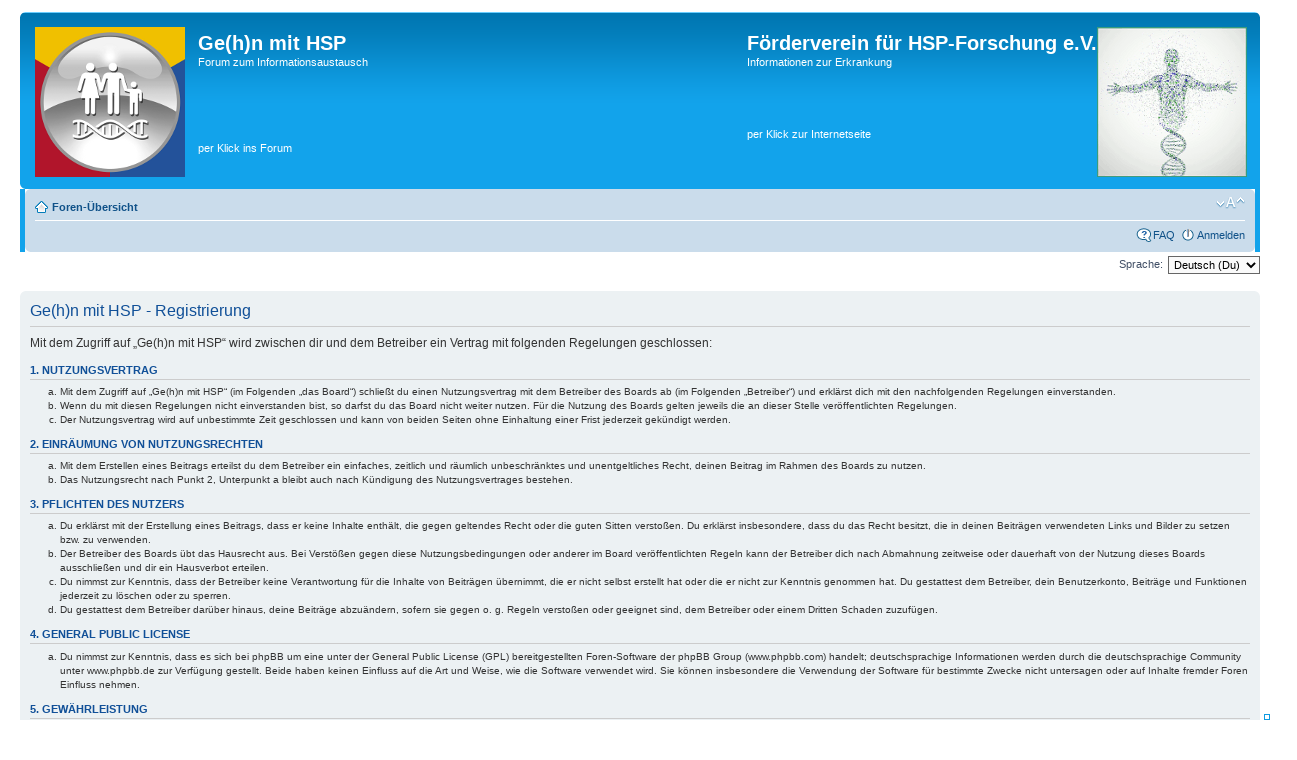

--- FILE ---
content_type: text/html; charset=UTF-8
request_url: https://gehn-mit-hsp.de/ucp.php?mode=register&sid=18b357fccc0adfed6a329c7d32ebb0f8
body_size: 5338
content:
<!DOCTYPE html PUBLIC "-//W3C//DTD XHTML 1.0 Strict//EN" "http://www.w3.org/TR/xhtml1/DTD/xhtml1-strict.dtd">
<html xmlns="http://www.w3.org/1999/xhtml" dir="ltr" lang="de" xml:lang="de">
<head>

<meta http-equiv="content-type" content="text/html; charset=UTF-8" />
<meta http-equiv="content-style-type" content="text/css" />
<meta http-equiv="content-language" content="de" />
<meta http-equiv="imagetoolbar" content="no" />
<meta name="resource-type" content="document" />
<meta name="distribution" content="global" />
<meta name="keywords" content="" />
<meta name="description" content="" />
<!--Google Translator-->
<meta name="google-translate-customization" content="9f02a2d8e569c839-6fa1cab39d0f9be2-gd2d4686cd9250b7b-13"></meta>


<title>Ge(h)n mit HSP &bull; Persönlicher Bereich &bull; Registrieren</title>



<!--
	phpBB style name: prosilver
	Based on style:   prosilver (this is the default phpBB3 style)
	Original author:  Tom Beddard ( http://www.subBlue.com/ )
	Modified by:
-->

<script type="text/javascript">
// <![CDATA[
	var jump_page = 'Gib die Nummer der Seite an, zu der du gehen möchtest.:';
	var on_page = '';
	var per_page = '';
	var base_url = '';
	var style_cookie = 'phpBBstyle';
	var style_cookie_settings = '; path=/; domain=.gehn-mit-hsp.de';
	var onload_functions = new Array();
	var onunload_functions = new Array();

	

	/**
	* Find a member
	*/
	function find_username(url)
	{
		popup(url, 760, 570, '_usersearch');
		return false;
	}

	/**
	* New function for handling multiple calls to window.onload and window.unload by pentapenguin
	*/
	window.onload = function()
	{
		for (var i = 0; i < onload_functions.length; i++)
		{
			eval(onload_functions[i]);
		}
	};

	window.onunload = function()
	{
		for (var i = 0; i < onunload_functions.length; i++)
		{
			eval(onunload_functions[i]);
		}
	};

// ]]>
</script>
<script type="text/javascript" src="./styles/prosilver/template/styleswitcher.js"></script>
<script type="text/javascript" src="./styles/prosilver/template/forum_fn.js"></script>

<link href="./styles/prosilver/theme/print.css" rel="stylesheet" type="text/css" media="print" title="printonly" />
<link href="./style.php?id=1&amp;lang=de&amp;sid=adb19bfef147dad1d03ebf68fdd1c3b8" rel="stylesheet" type="text/css" media="screen, projection" />

<link href="./styles/prosilver/theme/normal.css" rel="stylesheet" type="text/css" title="A" />
<link href="./styles/prosilver/theme/medium.css" rel="alternate stylesheet" type="text/css" title="A+" />
<link href="./styles/prosilver/theme/large.css" rel="alternate stylesheet" type="text/css" title="A++" />

<!-- Google Suche -->
<script>
  (function() {
    var cx = '003068516108749283159:lfuckryhwu4';
    var gcse = document.createElement('script'); gcse.type = 'text/javascript'; gcse.async = true;
    gcse.src = (document.location.protocol == 'https:' ? 'https:' : 'http:') +
        '//www.google.de/cse/cse.js?cx=' + cx;
    var s = document.getElementsByTagName('script')[0]; s.parentNode.insertBefore(gcse, s);
  })();
</script>

<script type="text/javascript"> 
function austausch(datei) 
        { 
        var inhalt = "<object data='" + datei + "' type='application/pdf' width='100%' height='655px' ></object>" ; 
        document.getElementById('pdfobject').innerHTML = inhalt; 
        } 
</script> 
<script type="text/javascript">
function closeWeihnachtsgruese2013(){
	document.getElementById('weihnachtsgruese2013').style.display = 'none';
}
function openWeihnachtsgruese2013(url){
	document.getElementById('weihnachtsbild').src= url ;
	document.getElementById('weihnachtsgruese2013').style.display = 'block';
}
</script>

<!-- Readspeaker 2020-06-22  Begin 
<script src="//cdn1.readspeaker.com/script/11568/webReader/webReader.js?pids=wr" type="text/javascript"></script>
 Readspeaker 2020-06-22  End -->

</head>

<body id="phpbb" class="section-ucp ltr">
<script type="text/javascript" src="./blog/wp-content/uploads/2013/07/wz_tooltip.js"></script>

<div id="wrap">
	<a id="top" name="top" accesskey="t"></a>
	<div id="page-header">
		<div class="headerbar">
			<div class="inner"><span class="corners-top"><span></span></span>
			
			<div id="site-description">
				<a href="./index.php?sid=adb19bfef147dad1d03ebf68fdd1c3b8" title="Foren-Übersicht" id="logo"><img src="./styles/prosilver/imageset/site_logo.png" width="150" height="150" alt="" title="" /></a>
				<h1>Ge(h)n mit HSP</h1>
				<p>Forum zum Informationsaustausch</p>
				<br><br><br><br><br>
				<p style="float:left;">per Klick ins Forum</p>
				<p class="skiplink"><a href="#start_here">Zum Inhalt</a></p>
			</div>
						

			<a href="http://hsp-hilfe.de" title="zum Förderverein"> 
				<div id="search-box" style="float:right; margin-top:0px">	
				
					<div style="float:right;">
						<img alt="LogoFoerderverein" src="./blog/wp-content/uploads/2013/05/hspfoerderverein.png" style="margin-top:10px">
					</div>
					
					<div style="float:right;margin-top:0px;width:350px;">	
						<h1 style="float:left;">Förderverein für HSP-Forschung e.V.</h1>
						<p style="float:left;">Informationen zur Erkrankung</p>
						<br><br><br><br><br><br><br><br><br><br>
						<p style="float:left;">per Klick zur Internetseite</p></div>
					</div>
			</a>

			<span class="corners-bottom">
			  <div id="weihnachtsgruese2013" style="display:none;left:17px;position:absolute;">
				<a href="javascript:closeWeihnachtsgruese2013()">
				  <img src="./blog/wp-content/uploads/2013/12/x1.png" width="40px" style="left:578px;z-index:1001;position:absolute;">
				</a>
				<img id="weihnachtsbild" src="" width="578x" style="z-index:1000;position:absolute;left:0px;">
			  </div>
			</span>
		</div>

		<div class="navbar">
			<div class="inner"><span class="corners-top"><span></span></span>

			<ul class="linklist navlinks">
				<li class="icon-home"><a href="./index.php?sid=adb19bfef147dad1d03ebf68fdd1c3b8" accesskey="h">Foren-Übersicht</a> </li>

					

				<li class="rightside"><a href="#" onclick="fontsizeup(); return false;" onkeypress="return fontsizeup(event);" class="fontsize" title="Ändere Schriftgröße">Ändere Schriftgröße</a></li>

				
			</ul>

			

			<ul class="linklist rightside">
				<li class="icon-faq"><a href="./faq.php?sid=adb19bfef147dad1d03ebf68fdd1c3b8" title="Häufig gestellte Fragen">FAQ</a></li>
				
					<li class="icon-logout"><a href="./ucp.php?mode=login&amp;sid=adb19bfef147dad1d03ebf68fdd1c3b8" title="Anmelden" accesskey="x">Anmelden</a></li>
				
			</ul>

			<span class="corners-bottom"><span></span></span></div>
		</div>

	</div>

	<a name="start_here"></a>
	<div id="page-body">
		
<script type="text/javascript">
// <![CDATA[
	/**
	* Change language
	*/
	function change_language(lang_iso)
	{
		document.forms['register'].change_lang.value = lang_iso;
		document.forms['register'].submit();
	}

// ]]>
</script>

	<form method="post" action="./ucp.php?mode=register&amp;sid=adb19bfef147dad1d03ebf68fdd1c3b8" id="register">
		<p class="rightside">
			<label for="lang">Sprache:</label><select name="lang" id="lang" onchange="change_language(this.value); return false;" title="Sprache"><option value="en">British English</option><option value="de" selected="selected">Deutsch (Du)</option><option value="de_x_sie">Deutsch (Sie)</option></select>
			<input type="hidden" name="change_lang" value="" />

		</p>
	</form>

	<div class="clear"></div>



	<form method="post" action="./ucp.php?mode=register&amp;sid=adb19bfef147dad1d03ebf68fdd1c3b8" id="agreement">

	<div class="panel">
		<div class="inner"><span class="corners-top"><span></span></span>
		<div class="content">
			<h2>Ge(h)n mit HSP - Registrierung</h2>
			<p>Mit dem Zugriff auf „Ge(h)n mit HSP“ wird zwischen dir und dem Betreiber ein Vertrag mit folgenden Regelungen geschlossen:</p>
		<h3>1. Nutzungsvertrag</h3>
		<ol style="list-style-type: lower-alpha"><li>Mit dem Zugriff auf „Ge(h)n mit HSP“ (im Folgenden „das Board“) schließt du einen Nutzungsvertrag mit dem Betreiber des Boards ab (im Folgenden „Betreiber“) und erklärst dich mit den nachfolgenden Regelungen einverstanden.</li>
		<li>Wenn du mit diesen Regelungen nicht einverstanden bist, so darfst du das Board nicht weiter nutzen. Für die Nutzung des Boards gelten jeweils die an dieser Stelle veröffentlichten Regelungen.</li>
		<li>Der Nutzungsvertrag wird auf unbestimmte Zeit geschlossen und kann von beiden Seiten ohne Einhaltung einer Frist jederzeit gekündigt werden.</li></ol>

		<h3>2. Einräumung von Nutzungsrechten</h3>
		<ol style="list-style-type: lower-alpha"><li>Mit dem Erstellen eines Beitrags erteilst du dem Betreiber ein einfaches, zeitlich und räumlich unbeschränktes und unentgeltliches Recht, deinen Beitrag im Rahmen des Boards zu nutzen.</li>
		<li>Das Nutzungsrecht nach Punkt 2, Unterpunkt a bleibt auch nach Kündigung des Nutzungsvertrages bestehen.</li></ol>

		<h3>3. Pflichten des Nutzers</h3>
		<ol style="list-style-type: lower-alpha"><li>Du erklärst mit der Erstellung eines Beitrags, dass er keine Inhalte enthält, die gegen geltendes Recht oder die guten Sitten verstoßen. Du erklärst insbesondere, dass du das Recht besitzt, die in deinen Beiträgen verwendeten Links und Bilder zu setzen bzw. zu verwenden.</li>
		<li>Der Betreiber des Boards übt das Hausrecht aus. Bei Verstößen gegen diese Nutzungsbedingungen oder anderer im Board veröffentlichten Regeln kann der Betreiber dich nach Abmahnung zeitweise oder dauerhaft von der Nutzung dieses Boards ausschließen und dir ein Hausverbot erteilen.</li>
		<li>Du nimmst zur Kenntnis, dass der Betreiber keine Verantwortung für die Inhalte von Beiträgen übernimmt, die er nicht selbst erstellt hat oder die er nicht zur Kenntnis genommen hat. Du gestattest dem Betreiber, dein Benutzerkonto, Beiträge und Funktionen jederzeit zu löschen oder zu sperren.</li>
		<li>Du gestattest dem Betreiber darüber hinaus, deine Beiträge abzuändern, sofern sie gegen o.&nbsp;g. Regeln verstoßen oder geeignet sind, dem Betreiber oder einem Dritten Schaden zuzufügen.</li></ol>

		<h3>4. General Public License</h3>
		<ol style="list-style-type: lower-alpha"><li>Du nimmst zur Kenntnis, dass es sich bei phpBB um eine unter der General Public License (GPL) bereitgestellten Foren-Software der phpBB Group (www.phpbb.com) handelt; deutschsprachige Informationen werden durch die deutschsprachige Community unter www.phpbb.de zur Verfügung gestellt. Beide haben keinen Einfluss auf die Art und Weise, wie die Software verwendet wird. Sie können insbesondere die Verwendung der Software für bestimmte Zwecke nicht untersagen oder auf Inhalte fremder Foren Einfluss nehmen.</li></ol>

		<h3>5. Gewährleistung</h3>
		<ol style="list-style-type: lower-alpha"><li>Der Betreiber haftet mit Ausnahme der Verletzung von Leben, Körper und Gesundheit und der Verletzung wesentlicher Vertragspflichten (Kardinalpflichten) nur für Schäden, die auf ein vorsätzliches oder grob fahrlässiges Verhalten zurückzuführen sind. Dies gilt auch für mittelbare Folgeschäden wie insbesondere entgangenen Gewinn.</li>
		<li>Die Haftung ist gegenüber Verbrauchern außer bei vorsätzlichem oder grob fahrlässigem Verhalten oder bei Schäden aus der Verletzung von Leben, Körper und Gesundheit und der Verletzung wesentlicher Vertragspflichten (Kardinalpflichten) auf die bei Vertragsschluss typischerweise vorhersehbaren Schäden und im übrigen der Höhe nach auf die vertragstypischen Durchschnittsschäden begrenzt. Dies gilt auch für mittelbare Folgeschäden wie insbesondere entgangenen Gewinn.</li>
		<li>Die Haftung ist gegenüber Unternehmern außer bei der Verletzung von Leben, Körper und Gesundheit oder vorsätzlichem oder grob fahrlässigem Verhalten des Betreibers auf die bei Vertragsschluss typischerweise vorhersehbaren Schäden und im Übrigen der Höhe nach auf die vertragstypischen Durchschnittsschäden begrenzt. Dies gilt auch für mittelbare Schäden, insbesondere entgangenen Gewinn.</li>
		<li>Die Haftungsbegrenzung der Absätze a bis c gilt sinngemäß auch zugunsten der Mitarbeiter und Erfüllungsgehilfen des Betreibers.</li>
		<li>Ansprüche für eine Haftung aus zwingendem nationalem Recht bleiben unberührt.</li></ol>

		<h3>6. Änderungsvorbehalt</h3>
		<ol style="list-style-type: lower-alpha"><li>Der Betreiber ist berechtigt, die Nutzungsbedingungen und die Datenschutzrichtlinie zu ändern. Die Änderung wird dem Nutzer per E-Mail mitgeteilt.</li>
		<li>Der Nutzer ist berechtigt, den Änderungen zu widersprechen. Im Falle des Widerspruchs erlischt das zwischen dem Betreiber und dem Nutzer bestehende Vertragsverhältnis mit sofortiger Wirkung.</li>
		<li>Die Änderungen gelten als anerkannt und verbindlich, wenn der Nutzer den Änderungen zugestimmt hat.</li></ol>

		<p>Informationen über den Umgang mit deinen persönlichen Daten sind in der Datenschutzrichtlinie enthalten.</p>
		</div>
		<span class="corners-bottom"><span></span></span></div>
	</div>

	<div class="panel">
		<div class="inner"><span class="corners-top"><span></span></span>
		<fieldset class="submit-buttons">
			
			<input type="submit" name="agreed" id="agreed" value="Ich bin mit diesen Bedingungen einverstanden" class="button1" />&nbsp;
			<input type="submit" name="not_agreed" value="Ich bin mit diesen Bedingungen nicht einverstanden" class="button2" />
			
			<input type="hidden" name="change_lang" value="" />

			<input type="hidden" name="creation_time" value="1768712926" />
<input type="hidden" name="form_token" value="ee3e1b35095c493c5b2687be5c422d3f11a71091" />

		</fieldset>
		<span class="corners-bottom"><span></span></span></div>
	</div>
	</form>

</div>

<div id="page-footer">

	<div class="navbar">
		<div class="inner"><span class="corners-top"><span></span></span>

		<ul class="linklist">
			<li class="icon-home"><a href="./index.php?sid=adb19bfef147dad1d03ebf68fdd1c3b8" accesskey="h">Foren-Übersicht</a></li>
				
			<li class="rightside"><a href="./memberlist.php?mode=leaders&amp;sid=adb19bfef147dad1d03ebf68fdd1c3b8">Das Team</a> &bull; <a href="./ucp.php?mode=delete_cookies&amp;sid=adb19bfef147dad1d03ebf68fdd1c3b8">Alle Cookies des Boards löschen</a> &bull; Alle Zeiten sind UTC + 1 Stunde </li>
		</ul>

		<span class="corners-bottom"><span></span></span></div>
	</div>

	<div class="copyright">Powered by <a href="https://www.phpbb.com/">phpBB</a>&reg; Forum Software &copy; phpBB Group
		<br />Deutsche Übersetzung durch <a href="https://www.phpbb.de/">phpBB.de</a>
	</div>
	
	<div style="position:fixed; right:10px; bottom:0px;background-color:#ffffff; border-style:solid; border-width:1px; border-color:#0f9be1;padding:2px;">
		<div id="google_translate_element"></div>
		<script type="text/javascript">
		function googleTranslateElementInit() 
		{
			new google.translate.TranslateElement({pageLanguage: 'de', layout: google.translate.TranslateElement.FloatPosition.BOTTOM_RIGHT}, 'google_translate_element');
		}
</script><script type="text/javascript" src="//translate.google.com/translate_a/element.js?cb=googleTranslateElementInit"></script>
<!-- Start Cookie Plugin -->
<script type="text/javascript">
  window.cookieconsent_options = {
  message: 'Wir verwenden Cookies, um bestmögliche Funktionalität bieten zu können.',
  dismiss: 'Ok, verstanden',
  learnMore: 'Hier finden Sie unsere Datenschutzerklärung.',
  link: 'https://www.gehn-mit-hsp.de/viewtopic.php?f=2&t=1238',
  theme: 'dark-bottom'
 };
</script>
<script type="text/javascript" src="//s3.amazonaws.com/valao-cloud/cookie-hinweis/script-v2.js"></script>
<!-- Ende Cookie Plugin -->
	</div>
	
</div>

</div>

<div>
	<a id="bottom" name="bottom" accesskey="z"></a>
	
</div>

</body>
</html>